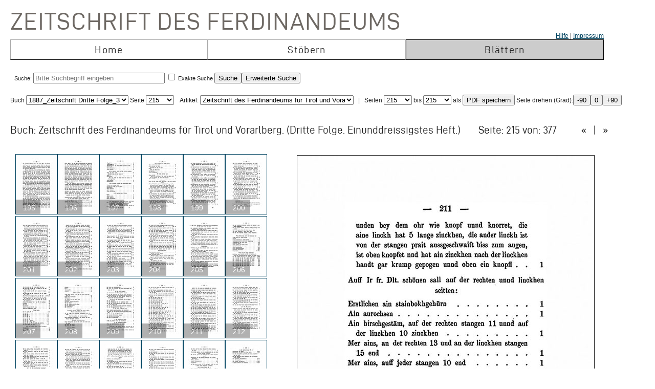

--- FILE ---
content_type: text/html; charset=UTF-8
request_url: https://zeitschrift.tiroler-landesmuseen.at/index.php?id=1000&mybuch=Ferdinandeum_1887_Folge_3_Bd31&preview=1&mypage=215
body_size: 77115
content:
<!DOCTYPE HTML PUBLIC "-//W3C//DTD HTML 4.01//EN" "http://www.w3.org/TR/html4/strict.dtd">
<HTML>
<head>
<meta http-equiv="content-type" content="text/html; charset=utf-8">
<title>Zeitschrift des Ferdinandeums  – Ferdinandeum_1887_Folge_3_Bd31 –  Seite 215 </title>


<link rel="stylesheet" type="text/css" href="inc/fontsize.css.php" media="all" />
<link rel="icon" href="img/favicon.ico" type="image/x-icon">
<META NAME="keywords" CONTENT="ferdinandeum">
<META NAME="copyright" CONTENT="niko hofinger und thomas krismer 2014">

<style>
#image{
width:580px;
transform:rotate(0deg);
transform-origin:50% 50%;
-ms-transform:rotate(0deg); /* IE 9 */
-webkit-transform:rotate(0deg); /* Opera, Chrome, and Safari */

-moz-transform-origin: origin:50% 50%;
-ms-transform-origin: origin:50% 50%;
-o-transform-origin: origin:50%5 0%;
-webkit-transform-origin: origin:50% 50%;
transform-origin: origin:50% 50%;
}
</style>

<link href="ferd.css" rel="stylesheet" type="text/css">

<!-- TinyMCE -->
<script type="text/javascript" src="tinymce3/jscripts/tiny_mce/tiny_mce.js"></script>
<script type="text/javascript">
tinyMCE.init({
// General options
mode : "textareas",
theme : "advanced",
language : "de",
plugins : "safari,pagebreak,style,layer,table,save,advhr,advimage,advlink,iespell,inlinepopups,insertdatetime,preview,media,searchreplace,print,contextmenu,paste,directionality,fullscreen,noneditable,visualchars,nonbreaking,xhtmlxtras,template",
 
// Theme options
theme_advanced_buttons1 : "save,|,bold,italic,underline,strikethrough,|,justifyleft,justifycenter,justifyright,justifyfull,|,styleselect",
theme_advanced_buttons2 : "pastetext,pasteword,|,search,replace,|,bullist,numlist,|,outdent,indent,blockquote,|,undo,redo,|,link,unlink,anchor,cleanup,help,|,code,|,forecolor,backcolor",
theme_advanced_buttons3 : "tablecontrols,|,hr,removeformat,visualaid,|,sub,sup,|,charmap,iespell,advhr,|,print",
theme_advanced_buttons4 : "insertlayer,moveforward,movebackward,absolute,|,styleprops,|,cite,abbr,acronym,del,ins,attribs,|,visualchars,nonbreaking,template,blockquote,pagebreak",
theme_advanced_toolbar_location : "top",
theme_advanced_toolbar_align : "left",
theme_advanced_statusbar_location : "bottom",
theme_advanced_resizing : true,
 
// Example content CSS (should be your site CSS)
content_css : "ferd.css",
 
// Drop lists for link/image/media/template dialogs
template_external_list_url : "js/template_list.js",
external_link_list_url : "js/link_list.js",
external_image_list_url : "js/image_list.js",
media_external_list_url : "js/media_list.js",
 
// Replace values for the template plugin
template_replace_values : {
username : "Some User",
staffid : "991234"
// change language here

}
});
</script>


<script type="text/javascript" src="inc/javascript.js"></script>

<script type="text/javascript">

function ShowInfo(id)
{
 window.open('Showinfo.php?id=' + id +'','info','height=500,width=600,statusbar=no,scrollbars=yes,location=no,menubar=no,toolbar=no,resizable=yes');
}

function newWindow(file,window) {
    msgWindow=open(file,window,'resizable=no,width=600,height=300');
    if (msgWindow.opener == null) msgWindow.opener = self;
}

function load(file,target) {
    if (target != '')
        target.window.location.href = file;
    else
        window.location.href = file;
}


</script>



</head>
<body>




 <div style='padding-top:10px;padding-left:10px;'>
<span class='niko'>Zeitschrift des Ferdinandeums</span>
 <br>
 
<table class='mainmenu' cellspacing=0 cellpadding=0 >
<tr>
<td></td><td></td><td style='float:right;text-align:right;'><a href='index.php?id=22000'>Hilfe</a> | <a href=' https://www.tiroler-landesmuseen.at/besuch/kontakt/#impressum'>Impressum</a></td> 
</tr>
<tr>
<td class='menu_off_ad'  onclick="window.location.href='index.php?home=1'" onmouseover="this.className='menu_on_high'" onmouseout="this.className='menu_off'">Home</td> 

<td class='menu_off_ad'  onclick="window.location.href='index.php?id=14000'" onmouseover="this.className='menu_on_high'"  onmouseout="this.className='menu_off'" >Stöbern</td>
<td class='menu_on_ad'  onclick="window.location.href='index.php?mypage=1'" onmouseover="this.className='menu_on_high'" >Blättern</td>


</tr></table>
	
<table class='main_neu' valign='top'>
<tr><td class='full_td' valign='top'>
<div id="topline"><form METHOD='POST' ACTION='index.php?id=1000' style='display:inline;'><font size=4></font><br>Suche: <input type='text' size=30 maxlength=90 placeholder='Bitte Suchbegriff eingeben' value=''name='search' > <input type='checkbox' name=exact value=1 > Exakte Suche <input TYPE='submit' NAME='Submit' VALUE='Suche'><input type='hidden' name='erweitert' value=1></form><form METHOD='GET' ACTION='index.php?id=1000' style='display:inline;'><input type='hidden' name='erweitert' value=1><input type='hidden' name='search' value='Bitte Suchbegriff eingeben' ><input TYPE='submit' NAME='Submit' VALUE='Erweiterte Suche'><br></form></div><div id="wrap"></div></td></tr>
</table></td></tr>
</table>



<script  type="text/javascript" src="js/jquery.js"></script>

<link href="js/jquery-ui.css" rel="stylesheet"><script  type="text/javascript" src="js/jquery-ui.js"></script><script>
function rotate(value)
{
document.getElementById("image").style.webkitTransform="rotate(" + value + "deg)";
document.getElementById("image").style.msTransform="rotate(" + value + "deg)";
document.getElementById("image").style.MozTransform="rotate(" + value + "deg)";
document.getElementById("image").style.OTransform="rotate(" + value + "deg)";
document.getElementById("image").style.transform="rotate(" + value + "deg)";
//document.getElementById("image").innerHTML=value + "deg";
}
</script><br>Buch
<form  style="display:inline;" METHOD="GET" ACTION="index.php?id=1000">
<select name="mybuch" size=1 STYLE="width: 200px;" onchange="this.form.submit();"><option value="Sammler_Bd1_Jg1806"> 1806_Sammler_01<option value="Sammler_Bd2_Jg1807"> 1807_Sammler_02<option value="Sammler_Bd3_Jg1808"> 1808_Sammler_03<option value="Sammler_Bd4_Jg1808"> 1808_Sammler_04<option value="Sammler_Bd5_Jg1808"> 1808_Sammler_05<option value="Beitraege_GS_Bd1_Jg1825"> 1825_Beiträge_01<option value="Beitraege_GS_Bd2_Jg1826"> 1826_Beiträge_02<option value="Beitraege_GS_Bd3_Jg1827"> 1827_Beiträge_03<option value="Beitraege_GS_Bd4_Jg1828"> 1828_Beiträge_04<option value="Beitraege_GS_Bd5_Jg1829"> 1829_Beiträge_05<option value="Beitraege_GS_Bd6_Jg1831"> 1831_Beiträge_06<option value="Beitraege_GS_Bd7_Jg1832"> 1832_Beiträge_07<option value="Beitraege_GS_Bd8_Jg1834"> 1834_Beiträge_08<option value="NZ_Jg1835_Bd1"> 1835_Neue Zeitschrift_01<option value="NZ_Jg1836_Bd2"> 1836_Neue Zeitschrift_02<option value="NZ_Jg1837_Bd3"> 1837_Neue Zeitschrift_03<option value="NZ_Jg1838_Bd4"> 1838_Neue Zeitschrift_04<option value="NZ_Jg1839_Bd5"> 1839_Neue Zeitschrift_05<option value="NZ_Jg1840_Bd6"> 1840_Neue Zeitschrift_06<option value="NZ_Jg1841_Bd7"> 1841_Neue Zeitschrift_07<option value="NZ_Jg1842_Bd8"> 1842_Neue Zeitschrift_08<option value="NZ_Jg1843_Bd9"> 1843_Neue Zeitschrift_09<option value="NZ_Jg1844_Bd10"> 1844_Neue Zeitschrift_10<option value="NZ_Jg1845_Bd11"> 1845_Neue Zeitschrift_11<option value="NZ_Jg1846_Bd12"> 1846_Neue Zeitschrift_12<option value="JB_1846_23"> 1846_Jahresbericht_23<option value="JB_1847_24"> 1851_Jahresbericht_24<option value="Ferdinandeum_1853_Folge_3_Bd01-03"> 1853_Zeitschrift Dritte Folge_01-03<option value="JB_1853_25"> 1853_Jahresbericht_25<option value="Ferdinandeum_1854_Folge_3_Bd04"> 1854_Zeitschrift Dritte Folge_04<option value="JB_1856_26"> 1856_Jahresbericht_26<option value="Ferdinandeum_1856_Folge_3_Bd05"> 1856_Zeitschrift Dritte Folge_05<option value="Ferdinandeum_1857_Folge_3_Bd06"> 1857_Zeitschrift Dritte Folge_06<option value="JB_1857_27"> 1857_Jahresbericht_27<option value="Ferdinandeum_1858_Folge_3_Bd07"> 1858_Zeitschrift Dritte Folge_07<option value="Ferdinandeum_1859_Folge_3_Bd08"> 1859_Zeitschrift Dritte Folge_08<option value="JB_1860_28"> 1860_Jahresbericht_28<option value="Ferdinandeum_1860_Folge_3_Bd09"> 1860_Zeitschrift Dritte Folge_09<option value="Ferdinandeum_1861_Folge_3_Bd10"> 1861_Zeitschrift Dritte Folge_10<option value="Ferdinandeum_1862_Folge_3_Exposition"> 1862_Zeitschrift Dritte Folge_Exposition<option value="JB_1862_29"> 1862_Jahresbericht_29<option value="Ferdinandeum_1863_Folge_3_Bd11"> 1863_Zeitschrift Dritte Folge_11<option value="JB_1864_30"> 1864_Jahresbericht_30<option value="Ferdinandeum_1865_Folge_3_Bd12"> 1865_Zeitschrift Dritte Folge_12<option value="Ferdinandeum_1867_Folge_3_Bd13"> 1867_Zeitschrift Dritte Folge_13<option value="Ferdinandeum_1869_Folge_3_Bd14"> 1869_Zeitschrift Dritte Folge_14<option value="Ferdinandeum_1870_Folge_3_Bd15"> 1870_Zeitschrift Dritte Folge_15<option value="Ferdinandeum_1871_Folge_3_Bd16"> 1871_Zeitschrift Dritte Folge_16<option value="Ferdinandeum_1872_Folge_3_Bd17"> 1872_Zeitschrift Dritte Folge_17<option value="Ferdinandeum_1873_Folge_3_Bd18"> 1873_Zeitschrift Dritte Folge_18<option value="Ferdinandeum_1875_Folge_3_Bd19"> 1875_Zeitschrift Dritte Folge_19<option value="Ferdinandeum_1876_Folge_3_Bd20"> 1876_Zeitschrift Dritte Folge_20<option value="Ferdinandeum_1877_Folge_3_Bd21"> 1877_Zeitschrift Dritte Folge_21<option value="Ferdinandeum_1878_Folge_3_Bd22"> 1878_Zeitschrift Dritte Folge_22<option value="Ferdinandeum_1879_Folge_3_Bd23"> 1879_Zeitschrift Dritte Folge_23<option value="Ferdinandeum_1880_Folge_3_Bd24"> 1880_Zeitschrift Dritte Folge_24<option value="Ferdinandeum_1881_Folge_3_Bd25"> 1881_Zeitschrift Dritte Folge_25<option value="Ferdinandeum_1882_Folge_3_Bd26"> 1882_Zeitschrift Dritte Folge_26<option value="Ferdinandeum_1883_Folge_3_Bd27"> 1883_Zeitschrift Dritte Folge_27<option value="Ferdinandeum_1884_Folge_3_Bd28"> 1884_Zeitschrift Dritte Folge_28<option value="Ferdinandeum_1885_Folge_3_Bd29"> 1885_Zeitschrift Dritte Folge_29<option value="Ferdinandeum_1886_Folge_3_Bd30"> 1886_Zeitschrift Dritte Folge_30<option value="Ferdinandeum_1887_Folge_3_Bd31" selected> 1887_Zeitschrift Dritte Folge_31<option value="Ferdinandeum_1888_Folge_3_Bd32"> 1888_Zeitschrift Dritte Folge_32<option value="Ferdinandeum_1889_Folge_3_Bd33"> 1889_Zeitschrift Dritte Folge_33<option value="Ferdinandeum_1890_Folge_3_Bd34"> 1890_Zeitschrift Dritte Folge_34<option value="Ferdinandeum_1891_Folge_3_Bd35"> 1891_Zeitschrift Dritte Folge_35<option value="Ferdinandeum_1892_Folge_3_Bd36"> 1892_Zeitschrift Dritte Folge_36<option value="Ferdinandeum_1893_Folge_3_Bd37"> 1893_Zeitschrift Dritte Folge_37<option value="Ferdinandeum_1894_Folge_3_Bd38"> 1894_Zeitschrift Dritte Folge_38<option value="Ferdinandeum_1895_Folge_3_Bd39"> 1895_Zeitschrift Dritte Folge_39<option value="Ferdinandeum_1896_Folge_3_Bd40"> 1896_Zeitschrift Dritte Folge_40<option value="Ferdinandeum_1897_Folge_3_Bd41"> 1897_Zeitschrift Dritte Folge_41<option value="Sammler_Register_1897"> 1897_Register<option value="Ferdinandeum_1898_Folge_3_Bd42"> 1898_Zeitschrift Dritte Folge_42<option value="Ferdinandeum_1899_Folge_3_Bd43"> 1899_Zeitschrift Dritte Folge_43<option value="Ferdinandeum_1900_Folge_3_Bd44"> 1900_Zeitschrift Dritte Folge_44<option value="Ferdinandeum_1901_Folge_3_Bd45"> 1901_Zeitschrift Dritte Folge_45<option value="Ferdinandeum_1902_Folge_3_Bd46"> 1902_Zeitschrift Dritte Folge_46<option value="Ferdinandeum_1903_Folge_3_Bd47"> 1903_Zeitschrift Dritte Folge_47<option value="Ferdinandeum_1904_Folge_3_Bd48"> 1904_Zeitschrift Dritte Folge_48<option value="Ferdinandeum_1905_Folge_3_Bd49"> 1905_Zeitschrift Dritte Folge_49<option value="Ferdinandeum_1906_Folge_3_Bd50"> 1906_Zeitschrift Dritte Folge_50<option value="Ferdinandeum_1907_Folge_3_Bd51"> 1907_Zeitschrift Dritte Folge_51<option value="Ferdinandeum_1908_Folge_3_Bd52"> 1908_Zeitschrift Dritte Folge_52<option value="Ferdinandeum_1909_Folge_3_Bd53"> 1909_Zeitschrift Dritte Folge_53<option value="Ferdinandeum_1910_Folge_3_Bd54"> 1910_Zeitschrift Dritte Folge_54<option value="Ferdinandeum_1911_Folge_3_Bd55"> 1911_Zeitschrift Dritte Folge_55<option value="Ferdinandeum_1912_Folge_3_Bd56"> 1912_Zeitschrift Dritte Folge_56<option value="Ferdinandeum_1913_Folge_3_Bd57"> 1913_Zeitschrift Dritte Folge_57<option value="Ferdinandeum_1914_Folge_3_Bd58"> 1914_Zeitschrift Dritte Folge_58<option value="Ferdinandeum_1915_Folge_3_Bd59"> 1915_Zeitschrift Dritte Folge_59<option value="Ferdinandeum_1920-Folge_3_Bd60"> 1920_Zeitschrift Dritte Folge_60<option value="Veroeffentlichungen_Jg1922_Bd1"> 1922_Veröffentlichungen_01<option value="Veroeffentlichungen_Jg1922_Bd2"> 1922_Veröffentlichungen_02<option value="Veroeffentlichungen_Jg1923_Bd3"> 1923_Veröffentlichungen_03<option value="Veroeffentlichungen_Jg1925_Bd4"> 1925_Veröffentlichungen_04<option value="Veroeffentlichungen_Jg1925_Bd5"> 1925_Veröffentlichungen_05<option value="Veroeffentlichungen_Jg1927_Bd6"> 1927_Veröffentlichungen_06<option value="Veroeffentlichungen_Jg1928_Bd7"> 1938_Veröffentlichungen_07<option value="Veroeffentlichungen_Jg1928_Bd8"> 1928_Veröffentlichungen_08<option value="Veroeffentlichungen_Jg1929_Bd9"> 1929_Veröffentlichungen_09<option value="Veroeffentlichungen_Jg1930_Bd10"> 1930_Veröffentlichungen_10<option value="Veroeffentlichungen_Jg1931_Bd11"> 1931_Veröffentlichungen_11<option value="Veroeffentlichungen_Jg1932_Bd12"> 1932_Veröffentlichungen_12<option value="Veroeffentlichungen_Jg1933_Bd13"> 1933_Veröffentlichungen_13<option value="Veroeffentlichungen_Jg1934_Bd14"> 1934_Veröffentlichungen_14<option value="Veroeffentlichungen_Jg1935_Bd15"> 1935_Veröffentlichungen_15<option value="Veroeffentlichungen_Inhaltsverzeichnis"> 1935_Veröffentlichungen_Register<option value="Veroeffentlichungen_Jg1936_Bd16"> 1936_Veröffentlichungen_16<option value="Veroeffentlichungen_Jg1937_Bd17"> 1937_Veröffentlichungen_17<option value="Veroeffentlichungen_Jg1938_Bd18"> 1938_Veröffentlichungen_18<option value="Veroeffentlichungen_Jg1939_Bd19"> 1939_Veröffentlichungen_19<option value="Veroeffentlichungen_Jg1940_45_Bd20_25"> 1940_Veröffentlichungen_20-25<option value="Veroeffentlichungen_Jg1946_49_Bd26_29"> 1946_Veröffentlichungen_26-29<option value="Veroeffentlichungen_Jg1950_Bd30"> 1950_Veröffentlichungen_30<option value="Veroeffentlichungen_Jg1951_Bd31"> 1951_Veröffentlichungen_31<option value="Veroeffentlichungen_Jg1952_53_Bd32_33"> 1952_Veröffentlichungen_32-33<option value="Veroeffentlichungen_Jg1954_Bd34"> 1954_Veröffentlichungen_34<option value="Veroeffentlichungen_Jg1955_Bd35"> 1955_Veröffentlichungen_35<option value="Veroeffentlichungen_Jg1956_Bd36"> 1956_Veröffentlichungen_36<option value="Veroeffentlichungen_Jg1957_Bd37"> 1957_Veröffentlichungen_37<option value="Veroeffentlichungen_Jg1958_Bd38"> 1958_Veröffentlichungen_38<option value="Veroeffentlichungen_Jg1959_Bd39"> 1959_Veröffentlichungen_39<option value="Veroeffentlichungen_Jg1960_Bd40"> 1960_Veröffentlichungen_40<option value="Veroeffentlichungen_Jg1961_Bd41"> 1961_Veröffentlichungen_41<option value="Veroeffentlichungen_Jg1962_Bd42"> 1962_Veröffentlichungen_42<option value="Veroeffentlichungen_Jg1963_Bd43"> 1963_Veröffentlichungen_43<option value="Veroeffentlichungen_Jg1964_Bd44"> 1964_Veröffentlichungen_44<option value="Veroeffentlichungen_Jg1965_Bd45"> 1965_Veröffentlichungen_45<option value="Veroeffentlichungen_Jg1966_Bd46"> 1966_Veröffentlichungen_46<option value="Veroeffentlichungen_Jg1967_Bd47"> 1967_Veröffentlichungen_47<option value="Veroeffentlichungen_Jg1968_Bd48"> 1968_Veröffentlichungen_48<option value="Veroeffentlichungen_Jg1969_Bd49"> 1969_Veröffentlichungen_49<option value="Veroeffentlichungen_Jg1970_Bd50"> 1970_Veröffentlichungen_50<option value="Veroeffentlichungen_Jg1971_Bd51"> 1971_Veröffentlichungen_51<option value="Veroeffentlichungen_Jg1972_Bd52"> 1972_Veröffentlichungen_52<option value="Veroeffentlichungen_Jg1973_Bd53"> 1973_Veröffentlichungen_53<option value="Veroeffentlichungen_Jg1974_Bd54"> 1974_Veröffentlichungen_54<option value="Veroeffentlichungen_Jg1975_Bd55"> 1975_Veröffentlichungen_55<option value="Veroeffentlichungen_Jg1975_FS_Walter_Senn"> 1975_Veröffentlichungen_Festschrift Senn<option value="Veroeffentlichungen_Jg1976_Bd56"> 1976_Veröffentlichungen_56<option value="Veroeffentlichungen_Jg1977_Bd57"> 1977_Veröffentlichungen_57<option value="Veroeffentlichungen_Jg1977_Beilage2_zu_Bd57"> 1977_Veröffentlichungen_57_Beilage<option value="Veroeffentlichungen_Jg1978_Bd58"> 1978_Veröffentlichungen_58<option value="Veroeffentlichungen_Jg1979_Bd59"> 1979_Veröffentlichungen_59<option value="Veroeffentlichungen_Jg1980_Bd60"> 1980_Veröffentlichungen_60<option value="Veroeffentlichungen_Jg1981_Bd61"> 1981_Veröffentlichungen_61<option value="Veroeffentlichungen_Jg1982_Bd62"> 1982_Veröffentlichungen_62<option value="Veroeffentlichungen_Jg1983_Bd63"> 1983_Veröffentlichungen_63<option value="Veroeffentlichungen_Jg1984_Bd64"> 1984_Veröffentlichungen_64<option value="Veroeffentlichungen_Jg1985_Bd65"> 1985_Veröffentlichungen_65<option value="Veroeffentlichungen_Jg1986_Bd66"> 1986_Veröffentlichungen_66<option value="Veroeffentlichungen_Jg1987_Bd67"> 1987_Veröffentlichungen_67<option value="Veroeffentlichungen_Jg1987_Beilage3_zu_BGd67"> 1987_Veröffentlichungen_67_Beilage<option value="Veroeffentlichungen_Jg1988_Bd68"> 1988_Veröffentlichungen_68<option value="Veroeffentlichungen_Jg1989_Bd69"> 1989_Veröffentlichungen_69<option value="Veroeffentlichungen_Jg1990_Bd70"> 1990_Veröffentlichungen_70<option value="Veroeffentlichungen_Jg1991_Bd71"> 1991_Veröffentlichungen_71<option value="Veroeffentlichungen_Jg1991_Beilage4_zu_Bd71"> 1991_Veröffentlichungen_71_Beilage<option value="Veroeffentlichungen_Jg1992_Bd72"> 1992_Veröffentlichungen_72<option value="Veroeffentlichungen_Jg1993_Bd73"> 1993_Veröffentlichungen_73<option value="Veroeffentlichungen_Jg1993_Beilage5_zu_Bd73"> 1993_Veröffentlichungen_73_Beilage<option value="Veroeffentlichungen_Jg1994_Bd74"> 1994_Veröffentlichungen_74<option value="Veroeffentlichungen_Jg1995_96_Bd75_76"> 1995_Veröffentlichungen_75_76<option value="Veroeffentlichungen_Jg1997_Bd77"> 1997_Veröffentlichungen_77<option value="Veroeffentlichungen_Jg1998_Bd78"> 1998_Veröffentlichungen_78<option value="Veroeffentlichungen_Jg1999_Bd79"> 1999_Veröffentlichungen_79<option value="Veroeffentlichungen_Jg2000_Bd80"> 2000_Veröffentlichungen_80<option value="Veroeffentlichungen_Jg2001_Bd81"> 2001_Veröffentlichungen_81<option value="Veroeffentlichungen_Jg2002_Bd82_I"> 2002_Veröffentlichungen_82_1<option value="Veroeffentlichungen_Jg2002_Bd82_II"> 2002_Veröffentlichungen_82_2<option value="Veroeffentlichungen_Jg2003_Bd83"> 2003_Veröffentlichungen_83<option value="Veroeffentlichungen_JG2004_Bd84"> 2004_Veröffentlichungen_84</select> Seite <select name="mypage" size=1 onchange="this.form.submit();" STYLE="width: 55px;"><option value="1"> 1<option value="2"> 2<option value="3"> 3<option value="4"> 4<option value="5"> 5<option value="6"> 6<option value="7"> 7<option value="8"> 8<option value="9"> 9<option value="10"> 10<option value="11"> 11<option value="12"> 12<option value="13"> 13<option value="14"> 14<option value="15"> 15<option value="16"> 16<option value="17"> 17<option value="18"> 18<option value="19"> 19<option value="20"> 20<option value="21"> 21<option value="22"> 22<option value="23"> 23<option value="24"> 24<option value="25"> 25<option value="26"> 26<option value="27"> 27<option value="28"> 28<option value="29"> 29<option value="30"> 30<option value="31"> 31<option value="32"> 32<option value="33"> 33<option value="34"> 34<option value="35"> 35<option value="36"> 36<option value="37"> 37<option value="38"> 38<option value="39"> 39<option value="40"> 40<option value="41"> 41<option value="42"> 42<option value="43"> 43<option value="44"> 44<option value="45"> 45<option value="46"> 46<option value="47"> 47<option value="48"> 48<option value="49"> 49<option value="50"> 50<option value="51"> 51<option value="52"> 52<option value="53"> 53<option value="54"> 54<option value="55"> 55<option value="56"> 56<option value="57"> 57<option value="58"> 58<option value="59"> 59<option value="60"> 60<option value="61"> 61<option value="62"> 62<option value="63"> 63<option value="64"> 64<option value="65"> 65<option value="66"> 66<option value="67"> 67<option value="68"> 68<option value="69"> 69<option value="70"> 70<option value="71"> 71<option value="72"> 72<option value="73"> 73<option value="74"> 74<option value="75"> 75<option value="76"> 76<option value="77"> 77<option value="78"> 78<option value="79"> 79<option value="80"> 80<option value="81"> 81<option value="82"> 82<option value="83"> 83<option value="84"> 84<option value="85"> 85<option value="86"> 86<option value="87"> 87<option value="88"> 88<option value="89"> 89<option value="90"> 90<option value="91"> 91<option value="92"> 92<option value="93"> 93<option value="94"> 94<option value="95"> 95<option value="96"> 96<option value="97"> 97<option value="98"> 98<option value="99"> 99<option value="100"> 100<option value="101"> 101<option value="102"> 102<option value="103"> 103<option value="104"> 104<option value="105"> 105<option value="106"> 106<option value="107"> 107<option value="108"> 108<option value="109"> 109<option value="110"> 110<option value="111"> 111<option value="112"> 112<option value="113"> 113<option value="114"> 114<option value="115"> 115<option value="116"> 116<option value="117"> 117<option value="118"> 118<option value="119"> 119<option value="120"> 120<option value="121"> 121<option value="122"> 122<option value="123"> 123<option value="124"> 124<option value="125"> 125<option value="126"> 126<option value="127"> 127<option value="128"> 128<option value="129"> 129<option value="130"> 130<option value="131"> 131<option value="132"> 132<option value="133"> 133<option value="134"> 134<option value="135"> 135<option value="136"> 136<option value="137"> 137<option value="138"> 138<option value="139"> 139<option value="140"> 140<option value="141"> 141<option value="142"> 142<option value="143"> 143<option value="144"> 144<option value="145"> 145<option value="146"> 146<option value="147"> 147<option value="148"> 148<option value="149"> 149<option value="150"> 150<option value="151"> 151<option value="152"> 152<option value="153"> 153<option value="154"> 154<option value="155"> 155<option value="156"> 156<option value="157"> 157<option value="158"> 158<option value="159"> 159<option value="160"> 160<option value="161"> 161<option value="162"> 162<option value="163"> 163<option value="164"> 164<option value="165"> 165<option value="166"> 166<option value="167"> 167<option value="168"> 168<option value="169"> 169<option value="170"> 170<option value="171"> 171<option value="172"> 172<option value="173"> 173<option value="174"> 174<option value="175"> 175<option value="176"> 176<option value="177"> 177<option value="178"> 178<option value="179"> 179<option value="180"> 180<option value="181"> 181<option value="182"> 182<option value="183"> 183<option value="184"> 184<option value="185"> 185<option value="186"> 186<option value="187"> 187<option value="188"> 188<option value="189"> 189<option value="190"> 190<option value="191"> 191<option value="192"> 192<option value="193"> 193<option value="194"> 194<option value="195"> 195<option value="196"> 196<option value="197"> 197<option value="198"> 198<option value="199"> 199<option value="200"> 200<option value="201"> 201<option value="202"> 202<option value="203"> 203<option value="204"> 204<option value="205"> 205<option value="206"> 206<option value="207"> 207<option value="208"> 208<option value="209"> 209<option value="210"> 210<option value="211"> 211<option value="212"> 212<option value="213"> 213<option value="214"> 214<option value="215" selected> 215<option value="216"> 216<option value="217"> 217<option value="218"> 218<option value="219"> 219<option value="220"> 220<option value="221"> 221<option value="222"> 222<option value="223"> 223<option value="224"> 224<option value="225"> 225<option value="226"> 226<option value="227"> 227<option value="228"> 228<option value="229"> 229<option value="230"> 230<option value="231"> 231<option value="232"> 232<option value="233"> 233<option value="234"> 234<option value="235"> 235<option value="236"> 236<option value="237"> 237<option value="238"> 238<option value="239"> 239<option value="240"> 240<option value="241"> 241<option value="242"> 242<option value="243"> 243<option value="244"> 244<option value="245"> 245<option value="246"> 246<option value="247"> 247<option value="248"> 248<option value="249"> 249<option value="250"> 250<option value="251"> 251<option value="252"> 252<option value="253"> 253<option value="254"> 254<option value="255"> 255<option value="256"> 256<option value="257"> 257<option value="258"> 258<option value="259"> 259<option value="260"> 260<option value="261"> 261<option value="262"> 262<option value="263"> 263<option value="264"> 264<option value="265"> 265<option value="266"> 266<option value="267"> 267<option value="268"> 268<option value="269"> 269<option value="270"> 270<option value="271"> 271<option value="272"> 272<option value="273"> 273<option value="274"> 274<option value="275"> 275<option value="276"> 276<option value="277"> 277<option value="278"> 278<option value="279"> 279<option value="280"> 280<option value="281"> 281<option value="282"> 282<option value="283"> 283<option value="284"> 284<option value="285"> 285<option value="286"> 286<option value="287"> 287<option value="288"> 288<option value="289"> 289<option value="290"> 290<option value="291"> 291<option value="292"> 292<option value="293"> 293<option value="294"> 294<option value="295"> 295<option value="296"> 296<option value="297"> 297<option value="298"> 298<option value="299"> 299<option value="300"> 300<option value="301"> 301<option value="302"> 302<option value="303"> 303<option value="304"> 304<option value="305"> 305<option value="306"> 306<option value="307"> 307<option value="308"> 308<option value="309"> 309<option value="310"> 310<option value="311"> 311<option value="312"> 312<option value="313"> 313<option value="314"> 314<option value="315"> 315<option value="316"> 316<option value="317"> 317<option value="318"> 318<option value="319"> 319<option value="320"> 320<option value="321"> 321<option value="322"> 322<option value="323"> 323<option value="324"> 324<option value="325"> 325<option value="326"> 326<option value="327"> 327<option value="328"> 328<option value="329"> 329<option value="330"> 330<option value="331"> 331<option value="332"> 332<option value="333"> 333<option value="334"> 334<option value="335"> 335<option value="336"> 336<option value="337"> 337<option value="338"> 338<option value="339"> 339<option value="340"> 340<option value="341"> 341<option value="342"> 342<option value="343"> 343<option value="344"> 344<option value="345"> 345<option value="346"> 346<option value="347"> 347<option value="348"> 348<option value="349"> 349<option value="350"> 350<option value="351"> 351<option value="352"> 352<option value="353"> 353<option value="354"> 354<option value="355"> 355<option value="356"> 356<option value="357"> 357<option value="358"> 358<option value="359"> 359<option value="360"> 360<option value="361"> 361<option value="362"> 362<option value="363"> 363<option value="364"> 364<option value="365"> 365<option value="366"> 366<option value="367"> 367<option value="368"> 368<option value="369"> 369<option value="370"> 370<option value="371"> 371<option value="372"> 372<option value="373"> 373<option value="374"> 374<option value="375"> 375<option value="376"> 376</select>
</form><form METHOD='GET' ACTION='index.php?id=1000'  style='display:inline;'><input type='hidden' name='mybuch' value='Ferdinandeum_1887_Folge_3_Bd31'>&nbsp; &nbsp;Artikel: <select name='mypage' size=1 STYLE='width: 300px;' onchange='this.form.submit();'>


<option value='1'><h4>Zeitschrift des Ferdinandeums für Tirol und Vorarlberg.</h4><script type="text/javascript">document.title = "Zeitschrift des Ferdinandeums – 1887_Zeitschrift Dritte Folge_31 –  Seite 215";</script><option value='3'><h4>Inhalts-Verzeichnis.</h4><script type="text/javascript">document.title = "Zeitschrift des Ferdinandeums – 1887_Zeitschrift Dritte Folge_31 –  Seite 215";</script><option value='5'><h4>Die Vogtei der Pfarre Lana,</h4><script type="text/javascript">document.title = "Zeitschrift des Ferdinandeums – 1887_Zeitschrift Dritte Folge_31 –  Seite 215";</script><option value='75'><h4>Zur Bergbaugeschichte der einst erzstiftlich salzburgischen Herrschaft Windisch-Matrei</h4><script type="text/javascript">document.title = "Zeitschrift des Ferdinandeums – 1887_Zeitschrift Dritte Folge_31 –  Seite 215";</script><option value='100'><h4> -- Die Belehnungen aus den Bergbüchern von Windisch-Matrei.</h4><option value='135'><h4> -- Tabellarische Uebersicht der angesuchten Belehnungen.</h4><option value='137'><h4> -- Acten-Beilagen.</h4><option value='155'><h4>Die vordere Grafschaft Görz im Pusterthale.</h4><script type="text/javascript">document.title = "Zeitschrift des Ferdinandeums – 1887_Zeitschrift Dritte Folge_31 –  Seite 215";</script><option value='191'><h4>Ein Ambraser Inventar.</h4><script type="text/javascript">document.title = "Zeitschrift des Ferdinandeums – 1887_Zeitschrift Dritte Folge_31 –  Seite 215";</script><option value='221'><h4>Die zoologische Literatur von Tirol und Vorarlberg</h4><script type="text/javascript">document.title = "Zeitschrift des Ferdinandeums – 1887_Zeitschrift Dritte Folge_31 –  Seite 215";</script><option value='243'><h4>Buteo desertorum Daud.</h4><script type="text/javascript">document.title = "Zeitschrift des Ferdinandeums – 1887_Zeitschrift Dritte Folge_31 –  Seite 215";</script><option value='248'><h4>Bericht über die Sammlungen des k. k. Statthaltereirathes Johann Wieser.</h4><script type="text/javascript">document.title = "Zeitschrift des Ferdinandeums – 1887_Zeitschrift Dritte Folge_31 –  Seite 215";</script><option value='273'><h4>Germanischer Grabfund von Trient,</h4><script type="text/javascript">document.title = "Zeitschrift des Ferdinandeums – 1887_Zeitschrift Dritte Folge_31 –  Seite 215";</script><option value='285'><h4>Vereinsnachrichten.</h4><script type="text/javascript">document.title = "Zeitschrift des Ferdinandeums – 1887_Zeitschrift Dritte Folge_31 –  Seite 215";</script><option value='287'><h4> -- Jahresbericht des Secretärs,</h4><option value='308'><h4> -- Rechnungs-Ausweis mit Schluss des Jahres 1886.</h4><option value='311'><h4> -- Protocoll der ordentlichen Generalversammlung</h4><option value='313'><h4> -- Specielles Verzeichnis</h4><option value='346'><h4> -- Personalstand des Ferdinandeums 1886/7.</h4><option value='348'><h4> -- Mitglieder-Verzeichnis.</h4><option value='370'><h4> -- Verzeichnis der Vereine, Institute und Redactionen von Zeitschriften,</h4></select></form> &nbsp; | &nbsp; <form style='padding:0;margin:0;display:inline;' action='pdf_out.php' METHOD='GET'>Seiten <select name="mypagefrom" size=1  STYLE="width: 55px;"><option value="1"> 1<option value="2"> 2<option value="3"> 3<option value="4"> 4<option value="5"> 5<option value="6"> 6<option value="7"> 7<option value="8"> 8<option value="9"> 9<option value="10"> 10<option value="11"> 11<option value="12"> 12<option value="13"> 13<option value="14"> 14<option value="15"> 15<option value="16"> 16<option value="17"> 17<option value="18"> 18<option value="19"> 19<option value="20"> 20<option value="21"> 21<option value="22"> 22<option value="23"> 23<option value="24"> 24<option value="25"> 25<option value="26"> 26<option value="27"> 27<option value="28"> 28<option value="29"> 29<option value="30"> 30<option value="31"> 31<option value="32"> 32<option value="33"> 33<option value="34"> 34<option value="35"> 35<option value="36"> 36<option value="37"> 37<option value="38"> 38<option value="39"> 39<option value="40"> 40<option value="41"> 41<option value="42"> 42<option value="43"> 43<option value="44"> 44<option value="45"> 45<option value="46"> 46<option value="47"> 47<option value="48"> 48<option value="49"> 49<option value="50"> 50<option value="51"> 51<option value="52"> 52<option value="53"> 53<option value="54"> 54<option value="55"> 55<option value="56"> 56<option value="57"> 57<option value="58"> 58<option value="59"> 59<option value="60"> 60<option value="61"> 61<option value="62"> 62<option value="63"> 63<option value="64"> 64<option value="65"> 65<option value="66"> 66<option value="67"> 67<option value="68"> 68<option value="69"> 69<option value="70"> 70<option value="71"> 71<option value="72"> 72<option value="73"> 73<option value="74"> 74<option value="75"> 75<option value="76"> 76<option value="77"> 77<option value="78"> 78<option value="79"> 79<option value="80"> 80<option value="81"> 81<option value="82"> 82<option value="83"> 83<option value="84"> 84<option value="85"> 85<option value="86"> 86<option value="87"> 87<option value="88"> 88<option value="89"> 89<option value="90"> 90<option value="91"> 91<option value="92"> 92<option value="93"> 93<option value="94"> 94<option value="95"> 95<option value="96"> 96<option value="97"> 97<option value="98"> 98<option value="99"> 99<option value="100"> 100<option value="101"> 101<option value="102"> 102<option value="103"> 103<option value="104"> 104<option value="105"> 105<option value="106"> 106<option value="107"> 107<option value="108"> 108<option value="109"> 109<option value="110"> 110<option value="111"> 111<option value="112"> 112<option value="113"> 113<option value="114"> 114<option value="115"> 115<option value="116"> 116<option value="117"> 117<option value="118"> 118<option value="119"> 119<option value="120"> 120<option value="121"> 121<option value="122"> 122<option value="123"> 123<option value="124"> 124<option value="125"> 125<option value="126"> 126<option value="127"> 127<option value="128"> 128<option value="129"> 129<option value="130"> 130<option value="131"> 131<option value="132"> 132<option value="133"> 133<option value="134"> 134<option value="135"> 135<option value="136"> 136<option value="137"> 137<option value="138"> 138<option value="139"> 139<option value="140"> 140<option value="141"> 141<option value="142"> 142<option value="143"> 143<option value="144"> 144<option value="145"> 145<option value="146"> 146<option value="147"> 147<option value="148"> 148<option value="149"> 149<option value="150"> 150<option value="151"> 151<option value="152"> 152<option value="153"> 153<option value="154"> 154<option value="155"> 155<option value="156"> 156<option value="157"> 157<option value="158"> 158<option value="159"> 159<option value="160"> 160<option value="161"> 161<option value="162"> 162<option value="163"> 163<option value="164"> 164<option value="165"> 165<option value="166"> 166<option value="167"> 167<option value="168"> 168<option value="169"> 169<option value="170"> 170<option value="171"> 171<option value="172"> 172<option value="173"> 173<option value="174"> 174<option value="175"> 175<option value="176"> 176<option value="177"> 177<option value="178"> 178<option value="179"> 179<option value="180"> 180<option value="181"> 181<option value="182"> 182<option value="183"> 183<option value="184"> 184<option value="185"> 185<option value="186"> 186<option value="187"> 187<option value="188"> 188<option value="189"> 189<option value="190"> 190<option value="191"> 191<option value="192"> 192<option value="193"> 193<option value="194"> 194<option value="195"> 195<option value="196"> 196<option value="197"> 197<option value="198"> 198<option value="199"> 199<option value="200"> 200<option value="201"> 201<option value="202"> 202<option value="203"> 203<option value="204"> 204<option value="205"> 205<option value="206"> 206<option value="207"> 207<option value="208"> 208<option value="209"> 209<option value="210"> 210<option value="211"> 211<option value="212"> 212<option value="213"> 213<option value="214"> 214<option value="215" selected> 215<option value="216"> 216<option value="217"> 217<option value="218"> 218<option value="219"> 219<option value="220"> 220<option value="221"> 221<option value="222"> 222<option value="223"> 223<option value="224"> 224<option value="225"> 225<option value="226"> 226<option value="227"> 227<option value="228"> 228<option value="229"> 229<option value="230"> 230<option value="231"> 231<option value="232"> 232<option value="233"> 233<option value="234"> 234<option value="235"> 235<option value="236"> 236<option value="237"> 237<option value="238"> 238<option value="239"> 239<option value="240"> 240<option value="241"> 241<option value="242"> 242<option value="243"> 243<option value="244"> 244<option value="245"> 245<option value="246"> 246<option value="247"> 247<option value="248"> 248<option value="249"> 249<option value="250"> 250<option value="251"> 251<option value="252"> 252<option value="253"> 253<option value="254"> 254<option value="255"> 255<option value="256"> 256<option value="257"> 257<option value="258"> 258<option value="259"> 259<option value="260"> 260<option value="261"> 261<option value="262"> 262<option value="263"> 263<option value="264"> 264<option value="265"> 265<option value="266"> 266<option value="267"> 267<option value="268"> 268<option value="269"> 269<option value="270"> 270<option value="271"> 271<option value="272"> 272<option value="273"> 273<option value="274"> 274<option value="275"> 275<option value="276"> 276<option value="277"> 277<option value="278"> 278<option value="279"> 279<option value="280"> 280<option value="281"> 281<option value="282"> 282<option value="283"> 283<option value="284"> 284<option value="285"> 285<option value="286"> 286<option value="287"> 287<option value="288"> 288<option value="289"> 289<option value="290"> 290<option value="291"> 291<option value="292"> 292<option value="293"> 293<option value="294"> 294<option value="295"> 295<option value="296"> 296<option value="297"> 297<option value="298"> 298<option value="299"> 299<option value="300"> 300<option value="301"> 301<option value="302"> 302<option value="303"> 303<option value="304"> 304<option value="305"> 305<option value="306"> 306<option value="307"> 307<option value="308"> 308<option value="309"> 309<option value="310"> 310<option value="311"> 311<option value="312"> 312<option value="313"> 313<option value="314"> 314<option value="315"> 315<option value="316"> 316<option value="317"> 317<option value="318"> 318<option value="319"> 319<option value="320"> 320<option value="321"> 321<option value="322"> 322<option value="323"> 323<option value="324"> 324<option value="325"> 325<option value="326"> 326<option value="327"> 327<option value="328"> 328<option value="329"> 329<option value="330"> 330<option value="331"> 331<option value="332"> 332<option value="333"> 333<option value="334"> 334<option value="335"> 335<option value="336"> 336<option value="337"> 337<option value="338"> 338<option value="339"> 339<option value="340"> 340<option value="341"> 341<option value="342"> 342<option value="343"> 343<option value="344"> 344<option value="345"> 345<option value="346"> 346<option value="347"> 347<option value="348"> 348<option value="349"> 349<option value="350"> 350<option value="351"> 351<option value="352"> 352<option value="353"> 353<option value="354"> 354<option value="355"> 355<option value="356"> 356<option value="357"> 357<option value="358"> 358<option value="359"> 359<option value="360"> 360<option value="361"> 361<option value="362"> 362<option value="363"> 363<option value="364"> 364<option value="365"> 365<option value="366"> 366<option value="367"> 367<option value="368"> 368<option value="369"> 369<option value="370"> 370<option value="371"> 371<option value="372"> 372<option value="373"> 373<option value="374"> 374<option value="375"> 375<option value="376"> 376</select> bis <select name="mypageto" size=1  STYLE="width: 55px;"><option value="1"> 1<option value="2"> 2<option value="3"> 3<option value="4"> 4<option value="5"> 5<option value="6"> 6<option value="7"> 7<option value="8"> 8<option value="9"> 9<option value="10"> 10<option value="11"> 11<option value="12"> 12<option value="13"> 13<option value="14"> 14<option value="15"> 15<option value="16"> 16<option value="17"> 17<option value="18"> 18<option value="19"> 19<option value="20"> 20<option value="21"> 21<option value="22"> 22<option value="23"> 23<option value="24"> 24<option value="25"> 25<option value="26"> 26<option value="27"> 27<option value="28"> 28<option value="29"> 29<option value="30"> 30<option value="31"> 31<option value="32"> 32<option value="33"> 33<option value="34"> 34<option value="35"> 35<option value="36"> 36<option value="37"> 37<option value="38"> 38<option value="39"> 39<option value="40"> 40<option value="41"> 41<option value="42"> 42<option value="43"> 43<option value="44"> 44<option value="45"> 45<option value="46"> 46<option value="47"> 47<option value="48"> 48<option value="49"> 49<option value="50"> 50<option value="51"> 51<option value="52"> 52<option value="53"> 53<option value="54"> 54<option value="55"> 55<option value="56"> 56<option value="57"> 57<option value="58"> 58<option value="59"> 59<option value="60"> 60<option value="61"> 61<option value="62"> 62<option value="63"> 63<option value="64"> 64<option value="65"> 65<option value="66"> 66<option value="67"> 67<option value="68"> 68<option value="69"> 69<option value="70"> 70<option value="71"> 71<option value="72"> 72<option value="73"> 73<option value="74"> 74<option value="75"> 75<option value="76"> 76<option value="77"> 77<option value="78"> 78<option value="79"> 79<option value="80"> 80<option value="81"> 81<option value="82"> 82<option value="83"> 83<option value="84"> 84<option value="85"> 85<option value="86"> 86<option value="87"> 87<option value="88"> 88<option value="89"> 89<option value="90"> 90<option value="91"> 91<option value="92"> 92<option value="93"> 93<option value="94"> 94<option value="95"> 95<option value="96"> 96<option value="97"> 97<option value="98"> 98<option value="99"> 99<option value="100"> 100<option value="101"> 101<option value="102"> 102<option value="103"> 103<option value="104"> 104<option value="105"> 105<option value="106"> 106<option value="107"> 107<option value="108"> 108<option value="109"> 109<option value="110"> 110<option value="111"> 111<option value="112"> 112<option value="113"> 113<option value="114"> 114<option value="115"> 115<option value="116"> 116<option value="117"> 117<option value="118"> 118<option value="119"> 119<option value="120"> 120<option value="121"> 121<option value="122"> 122<option value="123"> 123<option value="124"> 124<option value="125"> 125<option value="126"> 126<option value="127"> 127<option value="128"> 128<option value="129"> 129<option value="130"> 130<option value="131"> 131<option value="132"> 132<option value="133"> 133<option value="134"> 134<option value="135"> 135<option value="136"> 136<option value="137"> 137<option value="138"> 138<option value="139"> 139<option value="140"> 140<option value="141"> 141<option value="142"> 142<option value="143"> 143<option value="144"> 144<option value="145"> 145<option value="146"> 146<option value="147"> 147<option value="148"> 148<option value="149"> 149<option value="150"> 150<option value="151"> 151<option value="152"> 152<option value="153"> 153<option value="154"> 154<option value="155"> 155<option value="156"> 156<option value="157"> 157<option value="158"> 158<option value="159"> 159<option value="160"> 160<option value="161"> 161<option value="162"> 162<option value="163"> 163<option value="164"> 164<option value="165"> 165<option value="166"> 166<option value="167"> 167<option value="168"> 168<option value="169"> 169<option value="170"> 170<option value="171"> 171<option value="172"> 172<option value="173"> 173<option value="174"> 174<option value="175"> 175<option value="176"> 176<option value="177"> 177<option value="178"> 178<option value="179"> 179<option value="180"> 180<option value="181"> 181<option value="182"> 182<option value="183"> 183<option value="184"> 184<option value="185"> 185<option value="186"> 186<option value="187"> 187<option value="188"> 188<option value="189"> 189<option value="190"> 190<option value="191"> 191<option value="192"> 192<option value="193"> 193<option value="194"> 194<option value="195"> 195<option value="196"> 196<option value="197"> 197<option value="198"> 198<option value="199"> 199<option value="200"> 200<option value="201"> 201<option value="202"> 202<option value="203"> 203<option value="204"> 204<option value="205"> 205<option value="206"> 206<option value="207"> 207<option value="208"> 208<option value="209"> 209<option value="210"> 210<option value="211"> 211<option value="212"> 212<option value="213"> 213<option value="214"> 214<option value="215" selected> 215<option value="216"> 216<option value="217"> 217<option value="218"> 218<option value="219"> 219<option value="220"> 220<option value="221"> 221<option value="222"> 222<option value="223"> 223<option value="224"> 224<option value="225"> 225<option value="226"> 226<option value="227"> 227<option value="228"> 228<option value="229"> 229<option value="230"> 230<option value="231"> 231<option value="232"> 232<option value="233"> 233<option value="234"> 234<option value="235"> 235<option value="236"> 236<option value="237"> 237<option value="238"> 238<option value="239"> 239<option value="240"> 240<option value="241"> 241<option value="242"> 242<option value="243"> 243<option value="244"> 244<option value="245"> 245<option value="246"> 246<option value="247"> 247<option value="248"> 248<option value="249"> 249<option value="250"> 250<option value="251"> 251<option value="252"> 252<option value="253"> 253<option value="254"> 254<option value="255"> 255<option value="256"> 256<option value="257"> 257<option value="258"> 258<option value="259"> 259<option value="260"> 260<option value="261"> 261<option value="262"> 262<option value="263"> 263<option value="264"> 264<option value="265"> 265<option value="266"> 266<option value="267"> 267<option value="268"> 268<option value="269"> 269<option value="270"> 270<option value="271"> 271<option value="272"> 272<option value="273"> 273<option value="274"> 274<option value="275"> 275<option value="276"> 276<option value="277"> 277<option value="278"> 278<option value="279"> 279<option value="280"> 280<option value="281"> 281<option value="282"> 282<option value="283"> 283<option value="284"> 284<option value="285"> 285<option value="286"> 286<option value="287"> 287<option value="288"> 288<option value="289"> 289<option value="290"> 290<option value="291"> 291<option value="292"> 292<option value="293"> 293<option value="294"> 294<option value="295"> 295<option value="296"> 296<option value="297"> 297<option value="298"> 298<option value="299"> 299<option value="300"> 300<option value="301"> 301<option value="302"> 302<option value="303"> 303<option value="304"> 304<option value="305"> 305<option value="306"> 306<option value="307"> 307<option value="308"> 308<option value="309"> 309<option value="310"> 310<option value="311"> 311<option value="312"> 312<option value="313"> 313<option value="314"> 314<option value="315"> 315<option value="316"> 316<option value="317"> 317<option value="318"> 318<option value="319"> 319<option value="320"> 320<option value="321"> 321<option value="322"> 322<option value="323"> 323<option value="324"> 324<option value="325"> 325<option value="326"> 326<option value="327"> 327<option value="328"> 328<option value="329"> 329<option value="330"> 330<option value="331"> 331<option value="332"> 332<option value="333"> 333<option value="334"> 334<option value="335"> 335<option value="336"> 336<option value="337"> 337<option value="338"> 338<option value="339"> 339<option value="340"> 340<option value="341"> 341<option value="342"> 342<option value="343"> 343<option value="344"> 344<option value="345"> 345<option value="346"> 346<option value="347"> 347<option value="348"> 348<option value="349"> 349<option value="350"> 350<option value="351"> 351<option value="352"> 352<option value="353"> 353<option value="354"> 354<option value="355"> 355<option value="356"> 356<option value="357"> 357<option value="358"> 358<option value="359"> 359<option value="360"> 360<option value="361"> 361<option value="362"> 362<option value="363"> 363<option value="364"> 364<option value="365"> 365<option value="366"> 366<option value="367"> 367<option value="368"> 368<option value="369"> 369<option value="370"> 370<option value="371"> 371<option value="372"> 372<option value="373"> 373<option value="374"> 374<option value="375"> 375<option value="376"> 376</select> als <input type='hidden' name=mybuch value='Ferdinandeum_1887_Folge_3_Bd31'><input type='submit' value='PDF speichern'></form> Seite drehen (Grad):<input type="button" name="-90°" value="-90" onclick="rotate(this.value)" /><input type="button" name="0°" value="0" onclick="rotate(this.value)" /><input type="button" name="+90°" value="+90" onclick="rotate(this.value)" /><div id='topline' style='font-size:1.2em; padding-top:5px;'><h4 style='padding-top:5px;'>Buch: Zeitschrift des Ferdinandeums für Tirol und Vorarlberg. (Dritte Folge. Einunddreissigstes Heft.) &nbsp;&nbsp;&nbsp;&nbsp;&nbsp; Seite: 215 von: 377&nbsp;&nbsp;&nbsp;&nbsp;&nbsp;&nbsp;&nbsp;&nbsp;<a href="index.php?id=1000&mybuch=Ferdinandeum_1887_Folge_3_Bd31&mypage=214#pagesolo" class="button">&nbsp;&laquo;&nbsp;</a> | <a href="index.php?id=1000&mybuch=Ferdinandeum_1887_Folge_3_Bd31&mypage=216#pagesolo" class="button">&nbsp;&raquo;&nbsp;</a></div><div id="wrap" class="wrap"><div id='htmltext'  style='width:520px; height:880px;border:0px dotted; float:left; padding:10px 0px 20px 10px; margin-right:30px; position:relative;'><a href='index.php?id=1000&mybuch=Ferdinandeum_1887_Folge_3_Bd31&preview=1&mypage=195'><div class='wrapperbilder' style='float:left; position:relative;'>
<img src='page80/Ferdinandeum_1887_Folge_3_Bd31-IMG00195.jpg' width=80 height=116 border=1 title='Seite 195 '>
<div class='description' style='position:absolute;  bottom:4px; left:0px;  
    width:60%;    background-color:black; font-size:14px; color:white; opacity:0.3; filter:alpha(opacity=30); '>
<p class='description_content' style='margin-right:3px; margin-bottom:3px;'>195 </p>
</div></div></a><a href='index.php?id=1000&mybuch=Ferdinandeum_1887_Folge_3_Bd31&preview=1&mypage=196'><div class='wrapperbilder' style='float:left; position:relative;'>
<img src='page80/Ferdinandeum_1887_Folge_3_Bd31-IMG00196.jpg' width=80 height=116 border=1 title='Seite 196 '>
<div class='description' style='position:absolute;  bottom:4px; left:0px;  
    width:60%;    background-color:black; font-size:14px; color:white; opacity:0.3; filter:alpha(opacity=30); '>
<p class='description_content' style='margin-right:3px; margin-bottom:3px;'>196 </p>
</div></div></a><a href='index.php?id=1000&mybuch=Ferdinandeum_1887_Folge_3_Bd31&preview=1&mypage=197'><div class='wrapperbilder' style='float:left; position:relative;'>
<img src='page80/Ferdinandeum_1887_Folge_3_Bd31-IMG00197.jpg' width=80 height=116 border=1 title='Seite 197 '>
<div class='description' style='position:absolute;  bottom:4px; left:0px;  
    width:60%;    background-color:black; font-size:14px; color:white; opacity:0.3; filter:alpha(opacity=30); '>
<p class='description_content' style='margin-right:3px; margin-bottom:3px;'>197 </p>
</div></div></a><a href='index.php?id=1000&mybuch=Ferdinandeum_1887_Folge_3_Bd31&preview=1&mypage=198'><div class='wrapperbilder' style='float:left; position:relative;'>
<img src='page80/Ferdinandeum_1887_Folge_3_Bd31-IMG00198.jpg' width=80 height=116 border=1 title='Seite 198 '>
<div class='description' style='position:absolute;  bottom:4px; left:0px;  
    width:60%;    background-color:black; font-size:14px; color:white; opacity:0.3; filter:alpha(opacity=30); '>
<p class='description_content' style='margin-right:3px; margin-bottom:3px;'>198 </p>
</div></div></a><a href='index.php?id=1000&mybuch=Ferdinandeum_1887_Folge_3_Bd31&preview=1&mypage=199'><div class='wrapperbilder' style='float:left; position:relative;'>
<img src='page80/Ferdinandeum_1887_Folge_3_Bd31-IMG00199.jpg' width=80 height=116 border=1 title='Seite 199 '>
<div class='description' style='position:absolute;  bottom:4px; left:0px;  
    width:60%;    background-color:black; font-size:14px; color:white; opacity:0.3; filter:alpha(opacity=30); '>
<p class='description_content' style='margin-right:3px; margin-bottom:3px;'>199 </p>
</div></div></a><a href='index.php?id=1000&mybuch=Ferdinandeum_1887_Folge_3_Bd31&preview=1&mypage=200'><div class='wrapperbilder' style='float:left; position:relative;'>
<img src='page80/Ferdinandeum_1887_Folge_3_Bd31-IMG00200.jpg' width=80 height=116 border=1 title='Seite 200 '>
<div class='description' style='position:absolute;  bottom:4px; left:0px;  
    width:60%;    background-color:black; font-size:14px; color:white; opacity:0.3; filter:alpha(opacity=30); '>
<p class='description_content' style='margin-right:3px; margin-bottom:3px;'>200 </p>
</div></div></a><a href='index.php?id=1000&mybuch=Ferdinandeum_1887_Folge_3_Bd31&preview=1&mypage=201'><div class='wrapperbilder' style='float:left; position:relative;'>
<img src='page80/Ferdinandeum_1887_Folge_3_Bd31-IMG00201.jpg' width=80 height=116 border=1 title='Seite 201 '>
<div class='description' style='position:absolute;  bottom:4px; left:0px;  
    width:60%;    background-color:black; font-size:14px; color:white; opacity:0.3; filter:alpha(opacity=30); '>
<p class='description_content' style='margin-right:3px; margin-bottom:3px;'>201 </p>
</div></div></a><a href='index.php?id=1000&mybuch=Ferdinandeum_1887_Folge_3_Bd31&preview=1&mypage=202'><div class='wrapperbilder' style='float:left; position:relative;'>
<img src='page80/Ferdinandeum_1887_Folge_3_Bd31-IMG00202.jpg' width=80 height=116 border=1 title='Seite 202 '>
<div class='description' style='position:absolute;  bottom:4px; left:0px;  
    width:60%;    background-color:black; font-size:14px; color:white; opacity:0.3; filter:alpha(opacity=30); '>
<p class='description_content' style='margin-right:3px; margin-bottom:3px;'>202 </p>
</div></div></a><a href='index.php?id=1000&mybuch=Ferdinandeum_1887_Folge_3_Bd31&preview=1&mypage=203'><div class='wrapperbilder' style='float:left; position:relative;'>
<img src='page80/Ferdinandeum_1887_Folge_3_Bd31-IMG00203.jpg' width=80 height=116 border=1 title='Seite 203 '>
<div class='description' style='position:absolute;  bottom:4px; left:0px;  
    width:60%;    background-color:black; font-size:14px; color:white; opacity:0.3; filter:alpha(opacity=30); '>
<p class='description_content' style='margin-right:3px; margin-bottom:3px;'>203 </p>
</div></div></a><a href='index.php?id=1000&mybuch=Ferdinandeum_1887_Folge_3_Bd31&preview=1&mypage=204'><div class='wrapperbilder' style='float:left; position:relative;'>
<img src='page80/Ferdinandeum_1887_Folge_3_Bd31-IMG00204.jpg' width=80 height=116 border=1 title='Seite 204 '>
<div class='description' style='position:absolute;  bottom:4px; left:0px;  
    width:60%;    background-color:black; font-size:14px; color:white; opacity:0.3; filter:alpha(opacity=30); '>
<p class='description_content' style='margin-right:3px; margin-bottom:3px;'>204 </p>
</div></div></a><a href='index.php?id=1000&mybuch=Ferdinandeum_1887_Folge_3_Bd31&preview=1&mypage=205'><div class='wrapperbilder' style='float:left; position:relative;'>
<img src='page80/Ferdinandeum_1887_Folge_3_Bd31-IMG00205.jpg' width=80 height=116 border=1 title='Seite 205 '>
<div class='description' style='position:absolute;  bottom:4px; left:0px;  
    width:60%;    background-color:black; font-size:14px; color:white; opacity:0.3; filter:alpha(opacity=30); '>
<p class='description_content' style='margin-right:3px; margin-bottom:3px;'>205 </p>
</div></div></a><a href='index.php?id=1000&mybuch=Ferdinandeum_1887_Folge_3_Bd31&preview=1&mypage=206'><div class='wrapperbilder' style='float:left; position:relative;'>
<img src='page80/Ferdinandeum_1887_Folge_3_Bd31-IMG00206.jpg' width=80 height=116 border=1 title='Seite 206 '>
<div class='description' style='position:absolute;  bottom:4px; left:0px;  
    width:60%;    background-color:black; font-size:14px; color:white; opacity:0.3; filter:alpha(opacity=30); '>
<p class='description_content' style='margin-right:3px; margin-bottom:3px;'>206 </p>
</div></div></a><a href='index.php?id=1000&mybuch=Ferdinandeum_1887_Folge_3_Bd31&preview=1&mypage=207'><div class='wrapperbilder' style='float:left; position:relative;'>
<img src='page80/Ferdinandeum_1887_Folge_3_Bd31-IMG00207.jpg' width=80 height=116 border=1 title='Seite 207 '>
<div class='description' style='position:absolute;  bottom:4px; left:0px;  
    width:60%;    background-color:black; font-size:14px; color:white; opacity:0.3; filter:alpha(opacity=30); '>
<p class='description_content' style='margin-right:3px; margin-bottom:3px;'>207 </p>
</div></div></a><a href='index.php?id=1000&mybuch=Ferdinandeum_1887_Folge_3_Bd31&preview=1&mypage=208'><div class='wrapperbilder' style='float:left; position:relative;'>
<img src='page80/Ferdinandeum_1887_Folge_3_Bd31-IMG00208.jpg' width=80 height=116 border=1 title='Seite 208 '>
<div class='description' style='position:absolute;  bottom:4px; left:0px;  
    width:60%;    background-color:black; font-size:14px; color:white; opacity:0.3; filter:alpha(opacity=30); '>
<p class='description_content' style='margin-right:3px; margin-bottom:3px;'>208 </p>
</div></div></a><a href='index.php?id=1000&mybuch=Ferdinandeum_1887_Folge_3_Bd31&preview=1&mypage=209'><div class='wrapperbilder' style='float:left; position:relative;'>
<img src='page80/Ferdinandeum_1887_Folge_3_Bd31-IMG00209.jpg' width=80 height=116 border=1 title='Seite 209 '>
<div class='description' style='position:absolute;  bottom:4px; left:0px;  
    width:60%;    background-color:black; font-size:14px; color:white; opacity:0.3; filter:alpha(opacity=30); '>
<p class='description_content' style='margin-right:3px; margin-bottom:3px;'>209 </p>
</div></div></a><a href='index.php?id=1000&mybuch=Ferdinandeum_1887_Folge_3_Bd31&preview=1&mypage=210'><div class='wrapperbilder' style='float:left; position:relative;'>
<img src='page80/Ferdinandeum_1887_Folge_3_Bd31-IMG00210.jpg' width=80 height=116 border=1 title='Seite 210 '>
<div class='description' style='position:absolute;  bottom:4px; left:0px;  
    width:60%;    background-color:black; font-size:14px; color:white; opacity:0.3; filter:alpha(opacity=30); '>
<p class='description_content' style='margin-right:3px; margin-bottom:3px;'>210 </p>
</div></div></a><a href='index.php?id=1000&mybuch=Ferdinandeum_1887_Folge_3_Bd31&preview=1&mypage=211'><div class='wrapperbilder' style='float:left; position:relative;'>
<img src='page80/Ferdinandeum_1887_Folge_3_Bd31-IMG00211.jpg' width=80 height=116 border=1 title='Seite 211 '>
<div class='description' style='position:absolute;  bottom:4px; left:0px;  
    width:60%;    background-color:black; font-size:14px; color:white; opacity:0.3; filter:alpha(opacity=30); '>
<p class='description_content' style='margin-right:3px; margin-bottom:3px;'>211 </p>
</div></div></a><a href='index.php?id=1000&mybuch=Ferdinandeum_1887_Folge_3_Bd31&preview=1&mypage=212'><div class='wrapperbilder' style='float:left; position:relative;'>
<img src='page80/Ferdinandeum_1887_Folge_3_Bd31-IMG00212.jpg' width=80 height=116 border=1 title='Seite 212 '>
<div class='description' style='position:absolute;  bottom:4px; left:0px;  
    width:60%;    background-color:black; font-size:14px; color:white; opacity:0.3; filter:alpha(opacity=30); '>
<p class='description_content' style='margin-right:3px; margin-bottom:3px;'>212 </p>
</div></div></a><a href='index.php?id=1000&mybuch=Ferdinandeum_1887_Folge_3_Bd31&preview=1&mypage=213'><div class='wrapperbilder' style='float:left; position:relative;'>
<img src='page80/Ferdinandeum_1887_Folge_3_Bd31-IMG00213.jpg' width=80 height=116 border=1 title='Seite 213 '>
<div class='description' style='position:absolute;  bottom:4px; left:0px;  
    width:60%;    background-color:black; font-size:14px; color:white; opacity:0.3; filter:alpha(opacity=30); '>
<p class='description_content' style='margin-right:3px; margin-bottom:3px;'>213 </p>
</div></div></a><a href='index.php?id=1000&mybuch=Ferdinandeum_1887_Folge_3_Bd31&preview=1&mypage=214'><div class='wrapperbilder' style='float:left; position:relative;'>
<img src='page80/Ferdinandeum_1887_Folge_3_Bd31-IMG00214.jpg' width=80 height=116 border=1 title='Seite 214 '>
<div class='description' style='position:absolute;  bottom:4px; left:0px;  
    width:60%;    background-color:black; font-size:14px; color:white; opacity:0.3; filter:alpha(opacity=30); '>
<p class='description_content' style='margin-right:3px; margin-bottom:3px;'>214 </p>
</div></div></a><a href='index.php?id=1000&mybuch=Ferdinandeum_1887_Folge_3_Bd31&preview=1&mypage=215'><div class='wrapperbilder' style='float:left; position:relative;'>
<img src='page80/Ferdinandeum_1887_Folge_3_Bd31-IMG00215.jpg' width=80 height=116 border=1 title='Seite 215 '>
<div class='description' style='position:absolute;  bottom:4px; left:0px;  
    width:60%;    background-color:red; font-size:14px; color:white; opacity:0.3; filter:alpha(opacity=30); '>
<p class='description_content' style='margin-right:3px; margin-bottom:3px;'>BILD </p>
</div></div></a><a href='index.php?id=1000&mybuch=Ferdinandeum_1887_Folge_3_Bd31&preview=1&mypage=216'><div class='wrapperbilder' style='float:left; position:relative;'>
<img src='page80/Ferdinandeum_1887_Folge_3_Bd31-IMG00216.jpg' width=80 height=116 border=1 title='Seite 216 '>
<div class='description' style='position:absolute;  bottom:4px; left:0px;  
    width:60%;    background-color:black; font-size:14px; color:white; opacity:0.3; filter:alpha(opacity=30); '>
<p class='description_content' style='margin-right:3px; margin-bottom:3px;'>216 </p>
</div></div></a><a href='index.php?id=1000&mybuch=Ferdinandeum_1887_Folge_3_Bd31&preview=1&mypage=217'><div class='wrapperbilder' style='float:left; position:relative;'>
<img src='page80/Ferdinandeum_1887_Folge_3_Bd31-IMG00217.jpg' width=80 height=116 border=1 title='Seite 217 '>
<div class='description' style='position:absolute;  bottom:4px; left:0px;  
    width:60%;    background-color:black; font-size:14px; color:white; opacity:0.3; filter:alpha(opacity=30); '>
<p class='description_content' style='margin-right:3px; margin-bottom:3px;'>217 </p>
</div></div></a><a href='index.php?id=1000&mybuch=Ferdinandeum_1887_Folge_3_Bd31&preview=1&mypage=218'><div class='wrapperbilder' style='float:left; position:relative;'>
<img src='page80/Ferdinandeum_1887_Folge_3_Bd31-IMG00218.jpg' width=80 height=116 border=1 title='Seite 218 '>
<div class='description' style='position:absolute;  bottom:4px; left:0px;  
    width:60%;    background-color:black; font-size:14px; color:white; opacity:0.3; filter:alpha(opacity=30); '>
<p class='description_content' style='margin-right:3px; margin-bottom:3px;'>218 </p>
</div></div></a><a href='index.php?id=1000&mybuch=Ferdinandeum_1887_Folge_3_Bd31&preview=1&mypage=219'><div class='wrapperbilder' style='float:left; position:relative;'>
<img src='page80/Ferdinandeum_1887_Folge_3_Bd31-IMG00219.jpg' width=80 height=116 border=1 title='Seite 219 '>
<div class='description' style='position:absolute;  bottom:4px; left:0px;  
    width:60%;    background-color:black; font-size:14px; color:white; opacity:0.3; filter:alpha(opacity=30); '>
<p class='description_content' style='margin-right:3px; margin-bottom:3px;'>219 </p>
</div></div></a><a href='index.php?id=1000&mybuch=Ferdinandeum_1887_Folge_3_Bd31&preview=1&mypage=220'><div class='wrapperbilder' style='float:left; position:relative;'>
<img src='page80/Ferdinandeum_1887_Folge_3_Bd31-IMG00220.jpg' width=80 height=116 border=1 title='Seite 220 '>
<div class='description' style='position:absolute;  bottom:4px; left:0px;  
    width:60%;    background-color:black; font-size:14px; color:white; opacity:0.3; filter:alpha(opacity=30); '>
<p class='description_content' style='margin-right:3px; margin-bottom:3px;'>220 </p>
</div></div></a><a href='index.php?id=1000&mybuch=Ferdinandeum_1887_Folge_3_Bd31&preview=1&mypage=221'><div class='wrapperbilder' style='float:left; position:relative;'>
<img src='page80/Ferdinandeum_1887_Folge_3_Bd31-IMG00221.jpg' width=80 height=116 border=1 title='Seite 221 Die zoologische Literatur von Tirol und Vorarlberg'>
<div class='description' style='position:absolute;  bottom:4px; left:0px;  
    width:60%;    background-color:black; font-size:14px; color:white; opacity:0.3; filter:alpha(opacity=30); '>
<p class='description_content' style='margin-right:3px; margin-bottom:3px;'> <blue>A</blue><br>221 </p>
</div></div></a><a href='index.php?id=1000&mybuch=Ferdinandeum_1887_Folge_3_Bd31&preview=1&mypage=222'><div class='wrapperbilder' style='float:left; position:relative;'>
<img src='page80/Ferdinandeum_1887_Folge_3_Bd31-IMG00222.jpg' width=80 height=116 border=1 title='Seite 222 '>
<div class='description' style='position:absolute;  bottom:4px; left:0px;  
    width:60%;    background-color:black; font-size:14px; color:white; opacity:0.3; filter:alpha(opacity=30); '>
<p class='description_content' style='margin-right:3px; margin-bottom:3px;'>222 </p>
</div></div></a><a href='index.php?id=1000&mybuch=Ferdinandeum_1887_Folge_3_Bd31&preview=1&mypage=223'><div class='wrapperbilder' style='float:left; position:relative;'>
<img src='page80/Ferdinandeum_1887_Folge_3_Bd31-IMG00223.jpg' width=80 height=116 border=1 title='Seite 223 '>
<div class='description' style='position:absolute;  bottom:4px; left:0px;  
    width:60%;    background-color:black; font-size:14px; color:white; opacity:0.3; filter:alpha(opacity=30); '>
<p class='description_content' style='margin-right:3px; margin-bottom:3px;'>223 </p>
</div></div></a><a href='index.php?id=1000&mybuch=Ferdinandeum_1887_Folge_3_Bd31&preview=1&mypage=224'><div class='wrapperbilder' style='float:left; position:relative;'>
<img src='page80/Ferdinandeum_1887_Folge_3_Bd31-IMG00224.jpg' width=80 height=116 border=1 title='Seite 224 '>
<div class='description' style='position:absolute;  bottom:4px; left:0px;  
    width:60%;    background-color:black; font-size:14px; color:white; opacity:0.3; filter:alpha(opacity=30); '>
<p class='description_content' style='margin-right:3px; margin-bottom:3px;'>224 </p>
</div></div></a><a href='index.php?id=1000&mybuch=Ferdinandeum_1887_Folge_3_Bd31&preview=1&mypage=225'><div class='wrapperbilder' style='float:left; position:relative;'>
<img src='page80/Ferdinandeum_1887_Folge_3_Bd31-IMG00225.jpg' width=80 height=116 border=1 title='Seite 225 '>
<div class='description' style='position:absolute;  bottom:4px; left:0px;  
    width:60%;    background-color:black; font-size:14px; color:white; opacity:0.3; filter:alpha(opacity=30); '>
<p class='description_content' style='margin-right:3px; margin-bottom:3px;'>225 </p>
</div></div></a><a href='index.php?id=1000&mybuch=Ferdinandeum_1887_Folge_3_Bd31&preview=1&mypage=226'><div class='wrapperbilder' style='float:left; position:relative;'>
<img src='page80/Ferdinandeum_1887_Folge_3_Bd31-IMG00226.jpg' width=80 height=116 border=1 title='Seite 226 '>
<div class='description' style='position:absolute;  bottom:4px; left:0px;  
    width:60%;    background-color:black; font-size:14px; color:white; opacity:0.3; filter:alpha(opacity=30); '>
<p class='description_content' style='margin-right:3px; margin-bottom:3px;'>226 </p>
</div></div></a><a href='index.php?id=1000&mybuch=Ferdinandeum_1887_Folge_3_Bd31&preview=1&mypage=227'><div class='wrapperbilder' style='float:left; position:relative;'>
<img src='page80/Ferdinandeum_1887_Folge_3_Bd31-IMG00227.jpg' width=80 height=116 border=1 title='Seite 227 '>
<div class='description' style='position:absolute;  bottom:4px; left:0px;  
    width:60%;    background-color:black; font-size:14px; color:white; opacity:0.3; filter:alpha(opacity=30); '>
<p class='description_content' style='margin-right:3px; margin-bottom:3px;'>227 </p>
</div></div></a><a href='index.php?id=1000&mybuch=Ferdinandeum_1887_Folge_3_Bd31&preview=1&mypage=228'><div class='wrapperbilder' style='float:left; position:relative;'>
<img src='page80/Ferdinandeum_1887_Folge_3_Bd31-IMG00228.jpg' width=80 height=116 border=1 title='Seite 228 '>
<div class='description' style='position:absolute;  bottom:4px; left:0px;  
    width:60%;    background-color:black; font-size:14px; color:white; opacity:0.3; filter:alpha(opacity=30); '>
<p class='description_content' style='margin-right:3px; margin-bottom:3px;'>228 </p>
</div></div></a><a href='index.php?id=1000&mybuch=Ferdinandeum_1887_Folge_3_Bd31&preview=1&mypage=229'><div class='wrapperbilder' style='float:left; position:relative;'>
<img src='page80/Ferdinandeum_1887_Folge_3_Bd31-IMG00229.jpg' width=80 height=116 border=1 title='Seite 229 '>
<div class='description' style='position:absolute;  bottom:4px; left:0px;  
    width:60%;    background-color:black; font-size:14px; color:white; opacity:0.3; filter:alpha(opacity=30); '>
<p class='description_content' style='margin-right:3px; margin-bottom:3px;'>229 </p>
</div></div></a><a href='index.php?id=1000&mybuch=Ferdinandeum_1887_Folge_3_Bd31&preview=1&mypage=230'><div class='wrapperbilder' style='float:left; position:relative;'>
<img src='page80/Ferdinandeum_1887_Folge_3_Bd31-IMG00230.jpg' width=80 height=116 border=1 title='Seite 230 '>
<div class='description' style='position:absolute;  bottom:4px; left:0px;  
    width:60%;    background-color:black; font-size:14px; color:white; opacity:0.3; filter:alpha(opacity=30); '>
<p class='description_content' style='margin-right:3px; margin-bottom:3px;'>230 </p>
</div></div></a><a href='index.php?id=1000&mybuch=Ferdinandeum_1887_Folge_3_Bd31&preview=1&mypage=231'><div class='wrapperbilder' style='float:left; position:relative;'>
<img src='page80/Ferdinandeum_1887_Folge_3_Bd31-IMG00231.jpg' width=80 height=116 border=1 title='Seite 231 '>
<div class='description' style='position:absolute;  bottom:4px; left:0px;  
    width:60%;    background-color:black; font-size:14px; color:white; opacity:0.3; filter:alpha(opacity=30); '>
<p class='description_content' style='margin-right:3px; margin-bottom:3px;'>231 </p>
</div></div></a><a href='index.php?id=1000&mybuch=Ferdinandeum_1887_Folge_3_Bd31&preview=1&mypage=232'><div class='wrapperbilder' style='float:left; position:relative;'>
<img src='page80/Ferdinandeum_1887_Folge_3_Bd31-IMG00232.jpg' width=80 height=116 border=1 title='Seite 232 '>
<div class='description' style='position:absolute;  bottom:4px; left:0px;  
    width:60%;    background-color:black; font-size:14px; color:white; opacity:0.3; filter:alpha(opacity=30); '>
<p class='description_content' style='margin-right:3px; margin-bottom:3px;'>232 </p>
</div></div></a><a href='index.php?id=1000&mybuch=Ferdinandeum_1887_Folge_3_Bd31&preview=1&mypage=233'><div class='wrapperbilder' style='float:left; position:relative;'>
<img src='page80/Ferdinandeum_1887_Folge_3_Bd31-IMG00233.jpg' width=80 height=116 border=1 title='Seite 233 '>
<div class='description' style='position:absolute;  bottom:4px; left:0px;  
    width:60%;    background-color:black; font-size:14px; color:white; opacity:0.3; filter:alpha(opacity=30); '>
<p class='description_content' style='margin-right:3px; margin-bottom:3px;'>233 </p>
</div></div></a><a href='index.php?id=1000&mybuch=Ferdinandeum_1887_Folge_3_Bd31&preview=1&mypage=234'><div class='wrapperbilder' style='float:left; position:relative;'>
<img src='page80/Ferdinandeum_1887_Folge_3_Bd31-IMG00234.jpg' width=80 height=116 border=1 title='Seite 234 '>
<div class='description' style='position:absolute;  bottom:4px; left:0px;  
    width:60%;    background-color:black; font-size:14px; color:white; opacity:0.3; filter:alpha(opacity=30); '>
<p class='description_content' style='margin-right:3px; margin-bottom:3px;'>234 </p>
</div></div></a><a href='index.php?id=1000&mybuch=Ferdinandeum_1887_Folge_3_Bd31&preview=1&mypage=235'><div class='wrapperbilder' style='float:left; position:relative;'>
<img src='page80/Ferdinandeum_1887_Folge_3_Bd31-IMG00235.jpg' width=80 height=116 border=1 title='Seite 235 '>
<div class='description' style='position:absolute;  bottom:4px; left:0px;  
    width:60%;    background-color:black; font-size:14px; color:white; opacity:0.3; filter:alpha(opacity=30); '>
<p class='description_content' style='margin-right:3px; margin-bottom:3px;'>235 </p>
</div></div></a><a href='index.php?id=1000&mybuch=Ferdinandeum_1887_Folge_3_Bd31&preview=1&mypage=236'><div class='wrapperbilder' style='float:left; position:relative;'>
<img src='page80/Ferdinandeum_1887_Folge_3_Bd31-IMG00236.jpg' width=80 height=116 border=1 title='Seite 236 '>
<div class='description' style='position:absolute;  bottom:4px; left:0px;  
    width:60%;    background-color:black; font-size:14px; color:white; opacity:0.3; filter:alpha(opacity=30); '>
<p class='description_content' style='margin-right:3px; margin-bottom:3px;'>236 </p>
</div></div></a><br><br></div>

<script type='text/javascript'>
(function() {

  var counter = 0, // to keep track of current slide
     = document.querySelectorAll('.diy-slideshow figure'), // a collection of all of the slides, caching for performance
    numItems = .length; // total number of slides

  // this function is what cycles the slides, showing the next or previous slide and hiding all the others
  var showCurrent = function() {
    var itemToShow = Math.abs(counter % numItems); // uses remainder (aka modulo) operator to get the actual index of the element to show  

    // remove .show from whichever element currently has it 
    // http://stackoverflow.com/a/16053538/2006057
    [].forEach.call(, function(el) {
      el.classList.remove('show');
    });

    // add .show to the one item that's supposed to have it
    .classList.add('show');
  };

  // add click events to prev & next buttons 
  document.querySelector('.next').addEventListener('click', function() {
    counter++;
    showCurrent();
  }, false);

  document.querySelector('.prev').addEventListener('click', function() {
    counter--;
    showCurrent();
  }, false);

})();
</script>
<div class="diy-slideshow"><div id='image' style='float:left;width:580px;margin-top:12px;'>
<img src='page580/Ferdinandeum_1887_Folge_3_Bd31-IMG00215.jpg' width=580 border=1 id='mainimg' name='mainimg' alt=''>
<meta name='description' content=' nnden  bey  dem  ohr  wie  knöpf  unnd  knurret  die aine  linckh  hat  5  lauge  zinckhen,  die  ander  linckh  ist von  der  stangen  prait  anssgeschwaift  biss  zum  äugen, ist  oben  knöpfet  nnd  hat  am  zinckhen  nach  der  iinckhen handt  gar  krump  gepogen  unnd  oben  ein  knöpft  .  .  1 Auff  Ir  fr.  Dlt  schönen  sali  auf  der  rechten  unnd  linckhen seitten: Erstliehen  am  stainbökhgehürn  1 Am  aurochsen  1 Am  hirschgestäm,  auf  der  rechten  stangen  11  unnd  auf der  linckhen  10  zinckhen  1 Mer  ains,  an  der  rechten  13  und  an  der  linckhen  stangen 15  end  1 Mer  ains,  auff  jeder  stangen  10  end  1 Mer  ains,  auf  der  rechten  stangen  13,  auf  der  linckeu 12  zinckhen  1 Mer  ains,  auf  der  rechten  stangen  acht  end,  auf  der linckhen  12  1 Mer  ains,  auf  der  rechten  seiten  10,  an  der  linckhen 11  end  1 Mer  ains,  an  der  rechten  stangen  8,  unnd  an  der linckhen  ?  ennd  1 Mer  ains,  beede  mit  16  enden,  auf  der  rechten  stangen in  der  mitten  gestallt  eines  schwammen  1 Mer  ains,  an  der  rechten  stangen  8,  unnd  an  der  linckhen 9  ennd  1 Mer  ains,  an  der  rechten  stangen  9,  an  der  linckhen 10  end  1 Mer  ains,  an  der  rechten  stangen  8  nund  an  der  linckhen 11  zinckhen  1 Mer  ains,  au  der  rechten  7  und  an  der  linckhen  8  end  1 Mer  ains,  an  der  rechten  stangen  12,  an  der  linckhen 9  end  1 Mer  ains,  an  der  rechten  neun  und  an  der  linckhen stangen  10  zinckhen  1 14’ '> 
  <span class="prev" onclick="javascript:location.href='index.php?id=1000&mybuch=Ferdinandeum_1887_Folge_3_Bd31&mypage=214#pagesolo'"><a href="index.php?id=1000&mybuch=Ferdinandeum_1887_Folge_3_Bd31&mypage=214#pagesolo">&laquo;</a></span>
  <span class="next" onclick="javascript:location.href='index.php?id=1000&mybuch=Ferdinandeum_1887_Folge_3_Bd31&mypage=216#pagesolo'"><a href="index.php?id=1000&mybuch=Ferdinandeum_1887_Folge_3_Bd31&mypage=216#pagesolo">&raquo;</a></span></div>
</div>  

</div></div>


</td></tr>
</table>



</body>
</html>